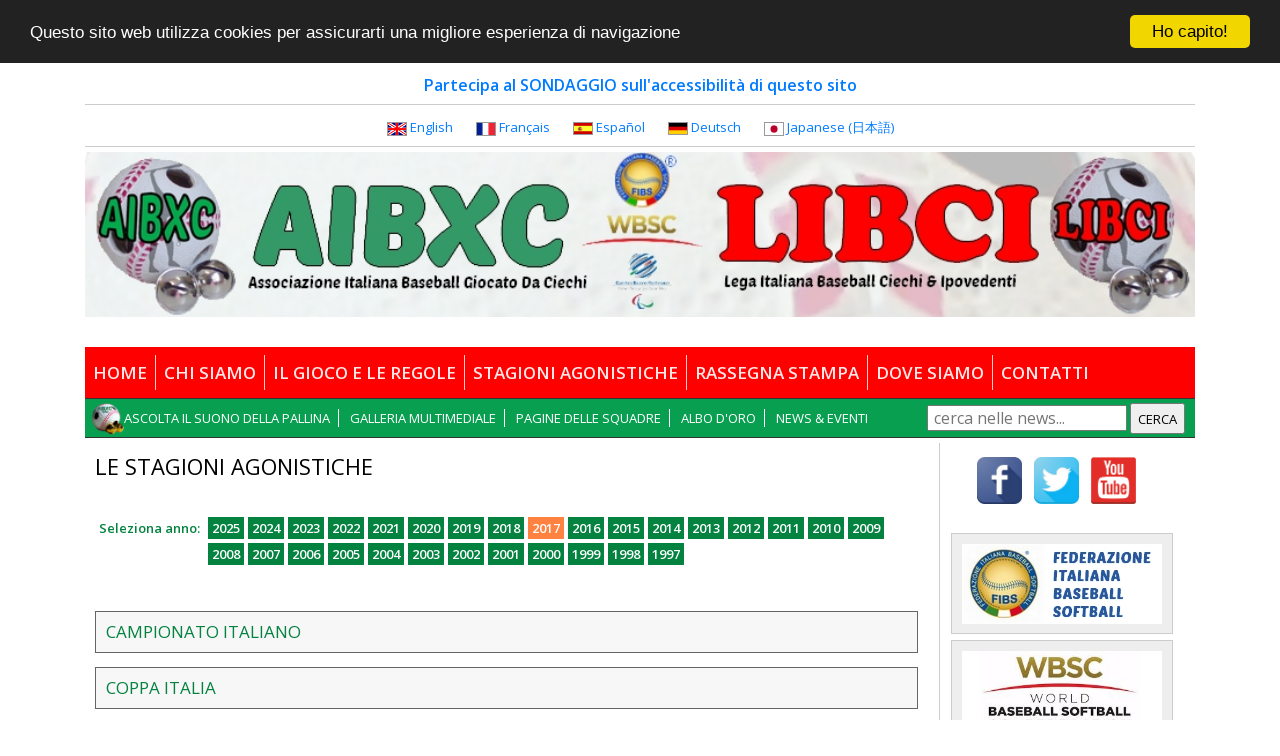

--- FILE ---
content_type: text/html; charset=UTF-8
request_url: https://www.aibxc.it/stagioniagonistiche/?a=2017
body_size: 7376
content:
<!doctype html>
<html lang="it">
<head>
<meta charset="utf-8">
<title>Stagioni Agonistiche - Baseball x Ciechi - AIBXC</title>
<meta name="description" content="" />
<meta name="keywords" content="associazione sportiva, lega libci, Bologna sport, Italia sport, campionato italiano baseball, partite giocate, risultati finali, statistiche e stagioni agonistiche, eventi e novita, tutte le news dal mondo dello sport, la storia e le regole, softball, FIBS, blind, blinds, albo d'oro, baseball per ciechi, non vedenti" />
<link href="/css/style.css" rel="stylesheet" type="text/css" />
<meta name="robots" content="index,follow" />
<meta name="author" content="LOOKLAB WEB AGENCY" />
<meta name="viewport" content="width=device-width, initial-scale=1.0" />
<meta property="og:type" content="website" />
<meta property="og:site_name" content="AIBXC LIBCI"/>
<script src="/includes/js/jquery-1.8.3.min.js" type="text/javascript"></script>
<script src="/vendor/jquery/jquery-3.2.1.min.js" type="text/javascript"></script>
<!-- jQuery Modal -->
<script src="https://cdnjs.cloudflare.com/ajax/libs/jquery-modal/0.9.1/jquery.modal.min.js"></script>
<link rel="stylesheet" href="https://cdnjs.cloudflare.com/ajax/libs/jquery-modal/0.9.1/jquery.modal.min.css" />
<script>
  (function(i,s,o,g,r,a,m){i['GoogleAnalyticsObject']=r;i[r]=i[r]||function(){
  (i[r].q=i[r].q||[]).push(arguments)},i[r].l=1*new Date();a=s.createElement(o),
  m=s.getElementsByTagName(o)[0];a.async=1;a.src=g;m.parentNode.insertBefore(a,m)
  })(window,document,'script','https://www.google-analytics.com/analytics.js','ga');
  ga('create', 'UA-77359000-1', 'auto');
  ga('send', 'pageview');

</script>
<script>
  window.fbAsyncInit = function() {
    FB.init({
      appId      : '1141868336016418',
      cookie     : true,
      xfbml      : true,
      version    : 'v3.3'
    });
    FB.AppEvents.logPageView();
  };
  (function(d, s, id){
     var js, fjs = d.getElementsByTagName(s)[0];
     if (d.getElementById(id)) {return;}
     js = d.createElement(s); js.id = id;
     js.src = "https://connect.facebook.net/en_US/sdk.js";
     fjs.parentNode.insertBefore(js, fjs);
   }(document, 'script', 'facebook-jssdk'));
</script>
<!--
<script type="text/javascript">
(function() {
window.__insp = window.__insp || [];
__insp.push(['wid', 1215727768]);
var ldinsp = function(){
if(typeof window.__inspld != "undefined") return; window.__inspld = 1; var insp = document.createElement('script'); insp.type = 'text/javascript'; insp.async = true; insp.id = "inspsync"; insp.src = ('https:' == document.location.protocol ? 'https' : 'http') + '://cdn.inspectlet.com/inspectlet.js?wid=1215727768&r=' + Math.floor(new Date().getTime()/3600000); var x = document.getElementsByTagName('script')[0]; x.parentNode.insertBefore(insp, x); };
setTimeout(ldinsp, 0);
})();
</script>
-->
<link href='https://fonts.googleapis.com/css?family=Open+Sans:400,600' rel='stylesheet' type='text/css'>
<script type="text/javascript">
    window.cookieconsent_options = {"message":"Questo sito web utilizza cookies per assicurarti una migliore esperienza di navigazione","dismiss":"Ho capito!","learnMore":"Ulteriori informazioni","link":null,"theme":"dark-top"};
</script>
<script type="text/javascript" src="/includes/js/cookieconsent.min.js"></script>
<script type="text/javascript" src="/includes/js/fancybox/source/jquery.fancybox.pack.js"></script>
<link rel="stylesheet" href="/includes/js/fancybox/source/jquery.fancybox.css" type="text/css" media="screen" />
<script type="text/javascript">
$("#var1").fancybox({
		'modal' : true
	});
</script>

<script src="/includes/js/bootstrap/js/bootstrap.min.js"></script>

<link rel="stylesheet" type="text/css" href="/includes/js/bootstrap/css/bootstrap.css">
<link rel="stylesheet" type="text/css" href="/vendor/animate/animate.css">
<link rel="stylesheet" type="text/css" href="/vendor/css-hamburgers/hamburgers.min.css">
<link rel="stylesheet" type="text/css" href="/vendor/animsition/css/animsition.min.css">
<link rel="stylesheet" type="text/css" href="/vendor/select2/select2.min.css">
<link rel="stylesheet" type="text/css" href="/vendor/daterangepicker/daterangepicker.css">
<link rel="stylesheet" type="text/css" href="/vendor/slick/slick.css">
<link rel="stylesheet" type="text/css" href="/vendor/lightbox2/css/lightbox.min.css">
<link rel="stylesheet" type="text/css" href="/css/util.css"></head>
<body>
<div class="container">

<header>
	<div style='padding:10px;text-align:center;border-bottom:1px solid #ccc;margin-bottom:5px;'>
	<a href='/sondaggio.php' style='font-weight:bold;font-size:16px;' tabindex='1'>Partecipa al SONDAGGIO sull'accessibilit&agrave; di questo sito</a>
	</div>	<div class="lingua">
	<div style="display:inline;margin-right:20px;"><img src="/en.png" alt="English" width="20" style="border:1px solid #999;" /> <a href="http://translate.google.it/translate?hl=&sl=it&tl=en&u=www.aibxc.it" target="_blank" tabindex="2">English</a></div>
	<div style="display:inline;margin-right:20px;"><img src="/fr.png" alt="French" width="20" style="border:1px solid #999;" /> <a href="http://translate.google.it/translate?hl=&sl=it&tl=fr&u=www.aibxc.it" target="_blank" tabindex="3">Fran&ccedil;ais</a></div>
	<div style="display:inline;margin-right:20px;"><img src="/es.gif" alt="Spanish" width="20" style="border:1px solid #999;" /> <a href="http://translate.google.it/translate?hl=&sl=it&tl=es&u=www.aibxc.it" target="_blank" tabindex="4">Espa&ntilde;ol</a></div>
	<div style="display:inline;margin-right:20px;"><img src="/de.png" alt="Deutsche" width="20" style="border:1px solid #999;" /> <a href="http://translate.google.it/translate?hl=&sl=it&tl=de&u=www.aibxc.it" target="_blank" tabindex="5">Deutsch</a></div>
	<div style="display:inline;"><img src="/jp.png" alt="Japanese" width="20" style="border:1px solid #999;" /> <a href="http://translate.google.it/translate?hl=&sl=it&tl=ja&u=www.aibxc.it" target="_blank" tabindex="6">Japanese (日本語)</a></div>
	</div>
	<p><img src="../public/files/Frontespizio%20sito%202021.jpg" alt="immagine di intestazione: per la descrizione completa link sottostante" width="100%" /></p>	<br clear="all" />
	<div class="menuu" style="margin-top:-18px;display:none;">
	<div class="menuu_el" onclick="window.location = '/index.php';" style="margin-left:0px;"><a style='color:#FFF;text-decoration:none;' href='/index.php' tabindex='7' >Home</a></div><div style='float:left;margin-right:1px;width:1px;height:40px;margin-top:5px;'></div><div class="menuu_el" onclick="window.location = '/chisiamo/index.php';" style="margin-left:0px;"><a style='color:#FFF;text-decoration:none;' href='/chisiamo/index.php' tabindex='8' >Chi siamo</a></div><div style='float:left;margin-right:1px;width:1px;height:40px;margin-top:5px;'></div><div class="menuu_el" onclick="window.location = '/giocoregole/index.php';" style="margin-left:0px;"><a style='color:#FFF;text-decoration:none;' href='/giocoregole/index.php' tabindex='9' >Il Gioco e le Regole</a></div><div style='float:left;margin-right:1px;width:1px;height:40px;margin-top:5px;'></div><div class="menuu_el" onclick="window.location = '/stagioniagonistiche/index.php';" style="margin-left:0px;"><a style='color:#FFF;text-decoration:none;' href='/stagioniagonistiche/index.php' tabindex='10' >Stagioni Agonistiche</a></div><div style='float:left;margin-right:1px;width:1px;height:40px;margin-top:5px;'></div><div class="menuu_el" onclick="window.location = '/rassegna_stampa/index.php';" style="margin-left:0px;"><a style='color:#FFF;text-decoration:none;' href='/rassegna_stampa/index.php' tabindex='11' >Rassegna Stampa</a></div><div style='float:left;margin-right:1px;width:1px;height:40px;margin-top:5px;'></div><div class="menuu_el" onclick="window.location = '/dovesiamo/index.php';" style="margin-left:0px;"><a style='color:#FFF;text-decoration:none;' href='/dovesiamo/index.php' tabindex='12' >Dove siamo</a></div><div style='float:left;margin-right:1px;width:1px;height:40px;margin-top:5px;'></div><div class="menuu_el" onclick="window.location = '/contatti/index.php';" style="margin-left:0px;"><a style='color:#FFF;text-decoration:none;' href='/contatti/index.php' tabindex='13' >Contatti</a></div>	</div>
	
<nav class="navbar navbar-expand-lg navbar-light bg-rosso">
	<button class="navbar-toggler" type="button" data-toggle="collapse" data-target="#navbarSupportedContent" aria-controls="navbarSupportedContent" aria-expanded="false" aria-label="Toggle navigation">
		<span class="navbar-toggler-icon"></span> MEN&Ugrave; PRINCIPALE
	</button>
	<div class="collapse navbar-collapse" id="navbarSupportedContent">
		<ul class="navbar-nav mr-auto">
			<li class='nav-item' ><a class='nav-link' href='/index.php' tabindex='14' >HOME</a></li><li class='nav-item' ><a class='nav-link' href='/chisiamo/index.php' tabindex='15' >CHI SIAMO</a></li><li class='nav-item' ><a class='nav-link' href='/giocoregole/index.php' tabindex='16' >IL GIOCO E LE REGOLE</a></li><li class='nav-item' ><a class='nav-link' href='/stagioniagonistiche/index.php' tabindex='17' >STAGIONI AGONISTICHE</a></li><li class='nav-item' ><a class='nav-link' href='/rassegna_stampa/index.php' tabindex='18' >RASSEGNA STAMPA</a></li><li class='nav-item' ><a class='nav-link' href='/dovesiamo/index.php' tabindex='19' >DOVE SIAMO</a></li><li class='nav-item' style='border-right:0 !important;'><a class='nav-link' href='/contatti/index.php' tabindex='20' >CONTATTI</a></li>			<div class="menu_lingua">
			<li class='nav-item'><a class='nav-link' tabindex='21' href="/news/dettaglio.php?cat=1" class="link_menu_el">NEWS & EVENTI</a></li>			<li class='nav-item'><a class='nav-link' href="/galleria/index.php" tabindex="22" class="link_menu_el">GALLERIA MULTIMEDIALE</a></li>
			<li class='nav-item'><a class='nav-link' href="/squadre/index.php" tabindex="23" class="link_menu_el">PAGINE DELLE SQUADRE</a></li>
			<li class='nav-item'><a class='nav-link' href="/albo/index.php" tabindex="24" class="link_menu_el">ALBO D'ORO</a></li>
			<li class='nav-item'>
			<img src="/en.png" alt="English" align="left" width="20" style="border:1px solid #999;margin-right:5px;margin-top:10px;" /> <a class='nav-link' href="http://translate.google.it/translate?hl=&sl=it&tl=en&u=www.aibxc.it" target="_blank" tabindex="25">ENGLISH</a>
			</li>
			<li class='nav-item'>
			<img src="/fr.png" alt="French" align="left" width="20" style="border:1px solid #999;margin-right:5px;margin-top:10px;" /> <a class='nav-link' href="http://translate.google.it/translate?hl=&sl=it&tl=fr&u=www.aibxc.it" target="_blank" tabindex="26">FRAN&Ccedil;AIS</a>
			</li>
			<li class='nav-item'>
			<img src="/es.gif" alt="Spanish" align="left" width="20" style="border:1px solid #999;margin-right:5px;margin-top:10px;" /> <a class='nav-link' href="http://translate.google.it/translate?hl=&sl=it&tl=es&u=www.aibxc.it" target="_blank" tabindex="27">ESPA&Ntilde;OL</a>
			</li>
			<li class='nav-item'>
			<img src="/de.png" alt="Deutsche" align="left" width="20" style="border:1px solid #999;margin-right:5px;margin-top:10px;" /> <a class='nav-link' href="http://translate.google.it/translate?hl=&sl=it&tl=de&u=www.aibxc.it" target="_blank" tabindex="28">DEUTSCH</a>
			</li>
			<li class='nav-item'>
			<img src="/jp.png" alt="Japanese" align="left" width="20" style="border:1px solid #999;margin-right:5px;margin-top:10px;" /> <a class='nav-link' href="http://translate.google.it/translate?hl=&sl=it&tl=ja&u=www.aibxc.it" target="_blank" tabindex="29">JAPANESE (日本語)</a>
			</li>
			</div>
		</ul>
	</div>
</nav>
	
	<div class="sub-nav">
		<div style="padding-top:12px;padding-left:5px;padding-right:10px;">
			<div style="float:left;">
				<img src="/pallina.png" alt="icona palla baseball" width="34" style="margin-top:-9px;" align="left" border="0" /> 
				<a style="color:#fff;border-right:1px solid #fff;padding-right:8px;margin-right:8px;" href="?sound=1" tabindex="30">ASCOLTA IL SUONO DELLA PALLINA</a>
				<a style="color:#fff;border-right:1px solid #fff;padding-right:8px;margin-right:8px;" href="/galleria/index.php" tabindex="31">GALLERIA MULTIMEDIALE</a>
				<a style="color:#fff;border-right:1px solid #fff;padding-right:8px;margin-right:8px;" href="/squadre/index.php" tabindex="32">PAGINE DELLE SQUADRE</a>
				<a style="color:#fff;border-right:1px solid #fff;padding-right:8px;margin-right:8px;" href="/albo/index.php" tabindex="33">ALBO D'ORO</a>
				<a style="color:#fff;" href="/news/dettaglio.php?cat=1" tabindex="34">NEWS & EVENTI</a>
			</div>
			<div style="float:right;margin-top:-8px;">
				<form action="/cerca.php" method="get">
				<input type="text" name="cerca" placeholder="cerca nelle news..." style="padding-left:5px;color:#666;height:26px;width:200px;font-size:16px;" />&nbsp;<input type="submit" style="height:31px;" value="CERCA" />
				</form>
			</div>
		</div>
	</div>
	<!--33B270-->
	<!--
	<div class="sub-nav" style="border-top:0;">
		<img src="/pallina.png" alt="icona palla baseball" width="37" align="left" border="0" /> <span style="float:left; display:block;padding-top:10px;"><a href="?sound=1" tabindex="35" style="color:#FFF;">ascolta il suono della pallina</a></span>
		<img src="/img/info.png" alt="icona info" width="37" align="left" style="margin-left:20px;" border="0" /> <a id="var1" tabindex="36" style="display:block;float:left;padding-top:10px;color:#FFF;" href="#descrizione1">Descrizione testuale della testata del sito</a>
		<div style="display:none;" id="descrizione1">
		<p>Sulla sinistra palla ufficiale appoggiata a sonagli di ottone nichelati con il disegno di un battitore in silhouette con sopra la scritta LIBCI in rosso seguita dalle scritte LIBCI (in rosso) sopra e AIBXC onlus (in verde) sotto. Proseguendo verso destra il logo ufficiale FIBS , quello del CIP per chiudere con una silhouette di un battitore che batte la palla.</p>
		<br />
		<a href="javascript:;" onclick="$.fancybox.close();">Chiudi</a>
		</div>
	</div>
	-->
<br clear="all" />


</header>


<div id="corpo">

<div class="colcore">
	<div style="padding:10px;">
	<h1 style="font-size: 22px;">LE STAGIONI AGONISTICHE</h1>
	<p>&nbsp;</p>
	<div style='float:left;padding:4px; margin-right:4px;color:#038240;font-weight:bold;height:80px;'>Seleziona anno:</div><div style='float:left;padding:4px; background-color:#038240;margin-right:4px;margin-bottom:4px;'><a href='?a=2025' style='color:#fff;font-weight:bold;'>2025</a></div><div style='float:left;padding:4px; background-color:#038240;margin-right:4px;margin-bottom:4px;'><a href='?a=2024' style='color:#fff;font-weight:bold;'>2024</a></div><div style='float:left;padding:4px; background-color:#038240;margin-right:4px;margin-bottom:4px;'><a href='?a=2023' style='color:#fff;font-weight:bold;'>2023</a></div><div style='float:left;padding:4px; background-color:#038240;margin-right:4px;margin-bottom:4px;'><a href='?a=2022' style='color:#fff;font-weight:bold;'>2022</a></div><div style='float:left;padding:4px; background-color:#038240;margin-right:4px;margin-bottom:4px;'><a href='?a=2021' style='color:#fff;font-weight:bold;'>2021</a></div><div style='float:left;padding:4px; background-color:#038240;margin-right:4px;margin-bottom:4px;'><a href='?a=2020' style='color:#fff;font-weight:bold;'>2020</a></div><div style='float:left;padding:4px; background-color:#038240;margin-right:4px;margin-bottom:4px;'><a href='?a=2019' style='color:#fff;font-weight:bold;'>2019</a></div><div style='float:left;padding:4px; background-color:#038240;margin-right:4px;margin-bottom:4px;'><a href='?a=2018' style='color:#fff;font-weight:bold;'>2018</a></div><div style='float:left;padding:4px; background-color:#ff8240;margin-right:4px;margin-bottom:4px;'><a href='?a=2017' style='color:#fff;font-weight:bold;'><span style='color:#fff;font-weight:bold;'>2017</span></a></div><div style='float:left;padding:4px; background-color:#038240;margin-right:4px;margin-bottom:4px;'><a href='?a=2016' style='color:#fff;font-weight:bold;'>2016</a></div><div style='float:left;padding:4px; background-color:#038240;margin-right:4px;margin-bottom:4px;'><a href='?a=2015' style='color:#fff;font-weight:bold;'>2015</a></div><div style='float:left;padding:4px; background-color:#038240;margin-right:4px;margin-bottom:4px;'><a href='?a=2014' style='color:#fff;font-weight:bold;'>2014</a></div><div style='float:left;padding:4px; background-color:#038240;margin-right:4px;margin-bottom:4px;'><a href='?a=2013' style='color:#fff;font-weight:bold;'>2013</a></div><div style='float:left;padding:4px; background-color:#038240;margin-right:4px;margin-bottom:4px;'><a href='?a=2012' style='color:#fff;font-weight:bold;'>2012</a></div><div style='float:left;padding:4px; background-color:#038240;margin-right:4px;margin-bottom:4px;'><a href='?a=2011' style='color:#fff;font-weight:bold;'>2011</a></div><div style='float:left;padding:4px; background-color:#038240;margin-right:4px;margin-bottom:4px;'><a href='?a=2010' style='color:#fff;font-weight:bold;'>2010</a></div><div style='float:left;padding:4px; background-color:#038240;margin-right:4px;margin-bottom:4px;'><a href='?a=2009' style='color:#fff;font-weight:bold;'>2009</a></div><div style='float:left;padding:4px; background-color:#038240;margin-right:4px;margin-bottom:4px;'><a href='?a=2008' style='color:#fff;font-weight:bold;'>2008</a></div><div style='float:left;padding:4px; background-color:#038240;margin-right:4px;margin-bottom:4px;'><a href='?a=2007' style='color:#fff;font-weight:bold;'>2007</a></div><div style='float:left;padding:4px; background-color:#038240;margin-right:4px;margin-bottom:4px;'><a href='?a=2006' style='color:#fff;font-weight:bold;'>2006</a></div><div style='float:left;padding:4px; background-color:#038240;margin-right:4px;margin-bottom:4px;'><a href='?a=2005' style='color:#fff;font-weight:bold;'>2005</a></div><div style='float:left;padding:4px; background-color:#038240;margin-right:4px;margin-bottom:4px;'><a href='?a=2004' style='color:#fff;font-weight:bold;'>2004</a></div><div style='float:left;padding:4px; background-color:#038240;margin-right:4px;margin-bottom:4px;'><a href='?a=2003' style='color:#fff;font-weight:bold;'>2003</a></div><div style='float:left;padding:4px; background-color:#038240;margin-right:4px;margin-bottom:4px;'><a href='?a=2002' style='color:#fff;font-weight:bold;'>2002</a></div><div style='float:left;padding:4px; background-color:#038240;margin-right:4px;margin-bottom:4px;'><a href='?a=2001' style='color:#fff;font-weight:bold;'>2001</a></div><div style='float:left;padding:4px; background-color:#038240;margin-right:4px;margin-bottom:4px;'><a href='?a=2000' style='color:#fff;font-weight:bold;'>2000</a></div><div style='float:left;padding:4px; background-color:#038240;margin-right:4px;margin-bottom:4px;'><a href='?a=1999' style='color:#fff;font-weight:bold;'>1999</a></div><div style='float:left;padding:4px; background-color:#038240;margin-right:4px;margin-bottom:4px;'><a href='?a=1998' style='color:#fff;font-weight:bold;'>1998</a></div><div style='float:left;padding:4px; background-color:#038240;margin-right:4px;margin-bottom:4px;'><a href='?a=1997' style='color:#fff;font-weight:bold;'>1997</a></div><br clear='all' /><br />								<div style='width:100%; border:1px solid #666; background-color:#F7F7F7; padding:10px;'>
			<h2 style='color:#038240; display:inline; font-size:17px;'><a href='?a=2017&show1=1' style='color:#038240; font-size:17px;'>CAMPIONATO ITALIANO</a></h2><br clear='all' />		</div><br />
				
						<div style='width:100%; border:1px solid #666; background-color:#F7F7F7; padding:10px;'>
			<h2 style='color:#038240; display:inline; font-size:17px;'><a href='?a=2017&show2=1' style='color:#038240; font-size:17px;'>COPPA ITALIA</a></h2><br clear='all' />		</div><br />
				
						<div style='width:100%; border:1px solid #666; background-color:#F7F7F7; padding:10px;'>
			<h2 style="display:inline;"><a href='?a=2017&s=allstar' style='color:#038240; font-size:17px;'>ALL STAR GAME</a></h2>
			<br clear='all' />
		</div><br />
				
						<div style='width:100%; border:1px solid #666; background-color:#F7F7F7; padding:10px;'>
			<h2 style="display:inline;"><a href='?a=2017&s=hr' style='color:#038240; font-size:17px;'>HR DERBY</a></h2>
			<br clear='all' />
		</div><br />
				
						<div style='width:100%; border:1px solid #666; background-color:#F7F7F7; padding:10px;display:none;'>
			<h2 style="display:inline;"><a href='?a=2017&s=stat' style='color:#038240; font-size:17px;'>STATISTICHE</a></h2>
			<br clear='all' />
		</div><br />
				
						<div style='width:100%; border:1px solid #666; background-color:#F7F7F7; padding:10px;'>
			<h2 style="display:inline;"><a href='?a=2017&s=inter' style='color:#038240; font-size:17px;'>ATTIVITA' INTERNAZIONALI</a></h2>
			<br clear='all' />
		</div><br />
				
						<div style='width:100%; border:1px solid #666; background-color:#F7F7F7; padding:10px;'>
			<h2 style='color:#038240; display:inline; font-size:17px;'><a href='?a=2017&show3=1' style='color:#038240; font-size:17px;'>TORNEO DI FINE STAGIONE</a></h2><br clear='all' />		</div>
				
			
	<br clear="all" /><br />
	</div>
</div>
	
<div class="coldes">
<!--
<ul class='menu' style="margin-left:0 !important;">
	<li><a href="/galleria/index.php" tabindex="37" class="link_menu_el">GALLERIA MULTIMEDIALE</a></li>
	<li><a href="/squadre/index.php" tabindex="38" class="link_menu_el">PAGINE DELLE SQUADRE</a></li>
	<li><a href="/albo/index.php" tabindex="39" class="link_menu_el">ALBO D'ORO</a></li>
<li><a tabindex='40' href="/news/dettaglio.php?cat=1" class="link_menu_el">NEWS & EVENTI</a></li></ul>
-->
<br />

<div style="margin-bottom:15px; text-align:center; font-size:15px; width:95%;">
<!--
<span style="display:block; padding-bottom:5px; font-weight:bolder;">SEGUICI SUI SOCIAL</span>
-->
<a href="https://www.facebook.com/aibxc.onlus" target="_blank" title="facebook"><img src="/img/facebook_social.jpg" width="45" alt="facebook" /></a> &nbsp;
<a href="https://twitter.com/hashtag/aibxc" target="_blank" title="twitter"><img src="/img/twitter_social.jpg" width="45" alt="twitter" /></a> &nbsp;
<a href="https://www.youtube.com/user/BASEBALLXCIECHIaibxc" target="_blank" title="youtube"><img src="/img/youtube.jpg" width="45" alt="google+" /></a>
</div>

<!--
<h2 style="padding:0px 0px 5px 2px; font-size:15px; border-bottom:1px solid #CCC; margin-bottom:5px;text-align:center;">COLLEGAMENTI ESTERNI</h2>
<div style='border:1px solid #CCC; margin-bottom:5px; padding:5px; background-color:#EEE;'><a href="https://www.facebook.com/ASD-Blind-Fighters-106149378143554/" target="_blank"><img src='/img/link/d9ba9b77594128bf24530f80_link.jpg' alt="BLIND FIGHTERS" width='100%' /></a></div><div style='border:1px solid #CCC; margin-bottom:5px; padding:5px; background-color:#EEE;'><a href="https://www.facebook.com/p/ASD-Shardan-100086219597145/?paipv=0&eav=Afb1Kt1EIaiHQJRW-Q-cp_laDIUq-QB9xIxOY4n3suD75T-rF3-YEy4NtfAdyuys7mA&_rdr" target="_blank"><img src='/img/link/aef65526aafb5947a41c2141_link.png' alt="BLIND KARALIS " width='100%' /></a></div><div style='border:1px solid #CCC; margin-bottom:5px; padding:5px; background-color:#EEE;'><a href="https://www.facebook.com/groups/800698890385423/" target="_blank"><img src='/public/files/Pulsante%20Hurricane%20Varese%20new.jpg' alt="CISV HURRICANE VARESE" width='100%' /></a></div><div style='border:1px solid #CCC; margin-bottom:5px; padding:5px; background-color:#EEE;'><a href="https://www.facebook.com/FiorentinaBxc/?fref=ts" target="_blank"><img src='/public/files/Pulsante%20Fiorentina%20.jpg' alt="FIORENTINA BXC" width='100%' /></a></div><div style='border:1px solid #CCC; margin-bottom:5px; padding:5px; background-color:#EEE;'><a href="https://fortitudobolognaws.altervista.org/" target="_blank"><img src='/public/files/Pulsante%20Bologna%20white%20sox.jpg' alt="FORTITUDO BOLOGNA WHITE SOX " width='100%' /></a></div><div style='border:1px solid #CCC; margin-bottom:5px; padding:5px; background-color:#EEE;'><a href="https://www.facebook.com/ASD-Lampi-Milano-481209305278698/" target="_blank"><img src='/public/files/Pulsante%20Lampi%20Milano.jpg' alt="LAMPI MILANO" width='100%' /></a></div><div style='border:1px solid #CCC; margin-bottom:5px; padding:5px; background-color:#EEE;'><a href="http://www.leonessabxc.it/" target="_blank"><img src='https://www.aibxc.it/public/files/Pulsante%20Leonessa%20Brescia.jpg' alt="LEONESSA BXC" width='100%' /></a></div><div style='border:1px solid #CCC; margin-bottom:5px; padding:5px; background-color:#EEE;'><a href="http://www.romaallblinds.it/" target="_blank"><img src='/public/files/3e50f6d509ae8fe76673ee7b071d35a2.jpg' alt="ROMA ALL BLINDS" width='100%' /></a></div><div style='border:1px solid #CCC; margin-bottom:5px; padding:5px; background-color:#EEE;'><a href="https://www.facebook.com/ASD-Staranzano-BXC-288655585007608/" target="_blank"><img src='https://www.aibxc.it/public/files/Pulsante%20Staranzano%20bxc.jpg' alt="STARANZANO BXC" width='100%' /></a></div><div style='border:1px solid #CCC; margin-bottom:5px; padding:5px; background-color:#EEE;'><a href="http://thundersfivemilano.altervista.org/" target="_blank"><img src='/public/files/Pulsante%20Thunders%20Five%20Milano.jpg' alt="THUNDER'S 5 MILANO" width='100%' /></a></div><div style='border:1px solid #CCC; margin-bottom:5px; padding:5px; background-color:#EEE;'><a href="https://www.facebook.com/thurpos.onlus/" target="_blank"><img src='https://www.aibxc.it/public/files/Pulsante%20Thurpos%20Cagliari.jpg' alt="THURPOS CAGLIARI" width='100%' /></a></div><div style='border:1px solid #CCC; margin-bottom:5px; padding:5px; background-color:#EEE;'><a href="https://www.facebook.com/profile.php?id=100090697172159" target="_blank"><img src='/img/link/78af7a63f79a6104dfaf68e2_link.jpg' alt="UNIME MESSINA SSD" width='100%' /></a></div><div style='border:1px solid #CCC; margin-bottom:5px; padding:5px; background-color:#EEE;'><a href="https://banditsnogent.com/category/bip-baseball/" target="_blank"><img src='/public/files/Pulsante%20Bandits.jpg' alt="BANDITS DE NOGENT" width='100%' /></a></div><div style='border:1px solid #CCC; margin-bottom:5px; padding:5px; background-color:#EEE;'><a href="https://grizzlies.de/bavarian-bats/" target="_blank"><img src='/public/files/Pulsante%20Bavarian%20Bats.jpg' alt="BAVARIAN BATS" width='100%' /></a></div><div style='border:1px solid #CCC; margin-bottom:5px; padding:5px; background-color:#EEE;'><a href="https://www.facebook.com/blindbaseballcymru" target="_blank"><img src='/img/link/0caa79afe9fa76bc83228cd3_link.jpg' alt="BLIND BASEBALL CYMRU" width='100%' /></a></div><div style='border:1px solid #CCC; margin-bottom:5px; padding:5px; background-color:#EEE;'><a href="https://www.facebook.com/pg/NyLionsBB/photos/?ref=page_internal" target="_blank"><img src='/img/link/57b6f072e7b1ed02f6f61d51_link.jpg' alt="NEW YORK LIONS SPORTS LEAGUE BLIND BASEBALL TEAM" width='100%' /></a></div><div style='border:1px solid #CCC; margin-bottom:5px; padding:5px; background-color:#EEE;'><a href="https://www.facebook.com/profile.php?id=100094418477090" target="_blank"><img src='/img/link/62205961d707717c09bafe34_link.jpg' alt="SHEFFIELD STRIKERS" width='100%' /></a></div><div style='border:1px solid #CCC; margin-bottom:5px; padding:5px; background-color:#EEE;'><a href="https://www.facebook.com/TeamUSABlindBaseball/about" target="_blank"><img src='/public/files/Pulsante%20Usbba.jpg' alt="USBBA" width='100%' /></a></div><div style='border:1px solid #CCC; margin-bottom:5px; padding:5px; background-color:#EEE;'><a href="https://www.facebook.com/UKBlindbaseball/" target="_blank"><img src='/img/link/99fd35dca43abf99fa24bd27_link.jpg' alt="UK BLIND BASEBALL" width='100%' /></a></div>-->
<br clear="all" />

<div style='border:1px solid #CCC; margin-bottom:5px; padding:10px; background-color:#EEE;'><a href="http://www.fibs.it/it/" target="_blank"><img src='/img/link/7d52f208c2295f1e72e9e368_link.jpg' alt="Federazione Italiana Baseball Softball" width='100%' /></a></div><div style='border:1px solid #CCC; margin-bottom:5px; padding:10px; background-color:#EEE;'><a href="https://www.wbsc.org/" target="_blank"><img src='/img/link/4a9377c1d263e1bb6a2770be_link.jpg' alt="World Baseball Softball Confederation" width='100%' /></a></div><div style='border:1px solid #CCC; margin-bottom:5px; padding:10px; background-color:#EEE;'><a href="https://www.wbsceurope.org/en" target="_blank"><img src='/img/link/51155d56bcad5b2601ec20e6_link.png' alt="Wbsc Europe" width='100%' /></a></div><div style='border:1px solid #CCC; margin-bottom:5px; padding:10px; background-color:#EEE;'><a href="https://www.fortitudobaseball.it/" target="_blank"><img src='/img/link/e653f96d7b6d578f05a273de_link.jpg' alt="Fortitudo Baseball" width='100%' /></a></div><div style='border:1px solid #CCC; margin-bottom:5px; padding:10px; background-color:#EEE;'><a href="http://mottopodcast.org/" target="_blank"><img src='/img/link/ed7793f3a6a66d8eb947cd32_link.jpg' alt="Motto Podcast" width='100%' /></a></div><div style='border:1px solid #CCC; margin-bottom:5px; padding:10px; background-color:#EEE;'><a href="https://www.facebook.com/Lions-club-Valli-Savena-e-Sambro-1569993369882004/" target="_blank"><img src='/img/link/5d0641386a2b9a5243faa992_link.jpg' alt="Lions Club Valli Savena e Sambro" width='100%' /></a></div><div style='border:1px solid #CCC; margin-bottom:5px; padding:10px; background-color:#EEE;'><a href="https://ant.it/" target="_blank"><img src='/img/link/5c301eb2044bf35788d6f04d_link.png' alt="ANT" width='100%' /></a></div><div style='border:1px solid #CCC; margin-bottom:5px; padding:10px; background-color:#EEE;'><a href="https://www.aisla.it/" target="_blank"><img src='/img/link/bd891ce1a9ca8f1b583e72d0_link.jpg' alt="Associazione Italiana Sclerosi Laterale Amiotrofica" width='100%' /></a></div><div style='border:1px solid #CCC; margin-bottom:5px; padding:10px; background-color:#EEE;'><a href="https://www.uiciechi.it/" target="_blank"><img src='/img/link/41e4dc5557b11ea5b7ac3881_link.jpg' alt="Unione Italiana dei Ciechi e degli Ipovedenti" width='100%' /></a></div><div style='border:1px solid #CCC; margin-bottom:5px; padding:10px; background-color:#EEE;'><a href="https://blindbaseball.fr/" target="_blank"><img src='/img/link/68e49718e62c48c2b77fd0b8_link.jpg' alt="Association Bip Baseball France" width='100%' /></a></div><div style='border:1px solid #CCC; margin-bottom:5px; padding:10px; background-color:#EEE;'><a href="http://www.modelstamp.com/" target="_blank"><img src='/img/link/8346b522fd61b5a555123541_link.jpg' alt="Modelstamp" width='100%' /></a></div><br clear="all" /><br /></div>
	
</div>

<br clear="all" /><br />
<section class="solomobile">
<div style="width:100%;background-color:#099f51;padding-top:10px;padding-bottom:10px;">
<h2 style="font-size:17px;color:#fff;" align='center'>COLLEGAMENTI ESTERNI</h2>
</div>
<div class='div_banner_squadre'><a href="http://www.fibs.it/it/" target="_blank"><img src='/img/link/7d52f208c2295f1e72e9e368_link.jpg' alt="Federazione Italiana Baseball Softball" width='100%' /></a></div><div class='div_banner_squadre'><a href="https://www.wbsc.org/" target="_blank"><img src='/img/link/4a9377c1d263e1bb6a2770be_link.jpg' alt="World Baseball Softball Confederation" width='100%' /></a></div><div class='div_banner_squadre'><a href="https://www.wbsceurope.org/en" target="_blank"><img src='/img/link/51155d56bcad5b2601ec20e6_link.png' alt="Wbsc Europe" width='100%' /></a></div><div class='div_banner_squadre'><a href="https://www.fortitudobaseball.it/" target="_blank"><img src='/img/link/e653f96d7b6d578f05a273de_link.jpg' alt="Fortitudo Baseball" width='100%' /></a></div><div class='div_banner_squadre'><a href="http://mottopodcast.org/" target="_blank"><img src='/img/link/ed7793f3a6a66d8eb947cd32_link.jpg' alt="Motto Podcast" width='100%' /></a></div><div class='div_banner_squadre'><a href="https://www.facebook.com/Lions-club-Valli-Savena-e-Sambro-1569993369882004/" target="_blank"><img src='/img/link/5d0641386a2b9a5243faa992_link.jpg' alt="Lions Club Valli Savena e Sambro" width='100%' /></a></div><div class='div_banner_squadre'><a href="https://ant.it/" target="_blank"><img src='/img/link/5c301eb2044bf35788d6f04d_link.png' alt="ANT" width='100%' /></a></div><div class='div_banner_squadre'><a href="https://www.aisla.it/" target="_blank"><img src='/img/link/bd891ce1a9ca8f1b583e72d0_link.jpg' alt="Associazione Italiana Sclerosi Laterale Amiotrofica" width='100%' /></a></div><div class='div_banner_squadre'><a href="https://www.uiciechi.it/" target="_blank"><img src='/img/link/41e4dc5557b11ea5b7ac3881_link.jpg' alt="Unione Italiana dei Ciechi e degli Ipovedenti" width='100%' /></a></div><div class='div_banner_squadre'><a href="https://blindbaseball.fr/" target="_blank"><img src='/img/link/68e49718e62c48c2b77fd0b8_link.jpg' alt="Association Bip Baseball France" width='100%' /></a></div><div class='div_banner_squadre'><a href="http://www.modelstamp.com/" target="_blank"><img src='/img/link/8346b522fd61b5a555123541_link.jpg' alt="Modelstamp" width='100%' /></a></div></section>
<br clear="all" />

<section>
<div style="width:100%;background-color:#099f51;padding-top:10px;padding-bottom:10px;">
<h2 style="font-size:17px;color:#fff;" align='center'>LINK AI SITI WEB DELLE SQUADRE</h2>
</div>
<div class='div_banner_squadre'><a href="https://www.facebook.com/ASD-Blind-Fighters-106149378143554/" target="_blank"><img src='/img/link/d9ba9b77594128bf24530f80_link.jpg' alt="BLIND FIGHTERS" width='100%' /></a></div><div class='div_banner_squadre'><a href="https://www.facebook.com/p/ASD-Shardan-100086219597145/?paipv=0&eav=Afb1Kt1EIaiHQJRW-Q-cp_laDIUq-QB9xIxOY4n3suD75T-rF3-YEy4NtfAdyuys7mA&_rdr" target="_blank"><img src='/img/link/aef65526aafb5947a41c2141_link.png' alt="BLIND KARALIS " width='100%' /></a></div><div class='div_banner_squadre'><a href="https://www.facebook.com/groups/800698890385423/" target="_blank"><img src='/public/files/Pulsante%20Hurricane%20Varese%20new.jpg' alt="CISV HURRICANE VARESE" width='100%' /></a></div><div class='div_banner_squadre'><a href="https://www.facebook.com/FiorentinaBxc/?fref=ts" target="_blank"><img src='/public/files/Pulsante%20Fiorentina%20.jpg' alt="FIORENTINA BXC" width='100%' /></a></div><div class='div_banner_squadre'><a href="https://fortitudobolognaws.altervista.org/" target="_blank"><img src='/public/files/Pulsante%20Bologna%20white%20sox.jpg' alt="FORTITUDO BOLOGNA WHITE SOX " width='100%' /></a></div><div class='div_banner_squadre'><a href="https://www.facebook.com/ASD-Lampi-Milano-481209305278698/" target="_blank"><img src='/public/files/Pulsante%20Lampi%20Milano.jpg' alt="LAMPI MILANO" width='100%' /></a></div><div class='div_banner_squadre'><a href="http://www.leonessabxc.it/" target="_blank"><img src='https://www.aibxc.it/public/files/Pulsante%20Leonessa%20Brescia.jpg' alt="LEONESSA BXC" width='100%' /></a></div><div class='div_banner_squadre'><a href="http://www.romaallblinds.it/" target="_blank"><img src='/public/files/3e50f6d509ae8fe76673ee7b071d35a2.jpg' alt="ROMA ALL BLINDS" width='100%' /></a></div><div class='div_banner_squadre'><a href="https://www.facebook.com/ASD-Staranzano-BXC-288655585007608/" target="_blank"><img src='https://www.aibxc.it/public/files/Pulsante%20Staranzano%20bxc.jpg' alt="STARANZANO BXC" width='100%' /></a></div><div class='div_banner_squadre'><a href="http://thundersfivemilano.altervista.org/" target="_blank"><img src='/public/files/Pulsante%20Thunders%20Five%20Milano.jpg' alt="THUNDER'S 5 MILANO" width='100%' /></a></div><div class='div_banner_squadre'><a href="https://www.facebook.com/thurpos.onlus/" target="_blank"><img src='https://www.aibxc.it/public/files/Pulsante%20Thurpos%20Cagliari.jpg' alt="THURPOS CAGLIARI" width='100%' /></a></div><div class='div_banner_squadre'><a href="https://www.facebook.com/profile.php?id=100090697172159" target="_blank"><img src='/img/link/78af7a63f79a6104dfaf68e2_link.jpg' alt="UNIME MESSINA SSD" width='100%' /></a></div><div class='div_banner_squadre'><a href="https://banditsnogent.com/category/bip-baseball/" target="_blank"><img src='/public/files/Pulsante%20Bandits.jpg' alt="BANDITS DE NOGENT" width='100%' /></a></div><div class='div_banner_squadre'><a href="https://grizzlies.de/bavarian-bats/" target="_blank"><img src='/public/files/Pulsante%20Bavarian%20Bats.jpg' alt="BAVARIAN BATS" width='100%' /></a></div><div class='div_banner_squadre'><a href="https://www.facebook.com/blindbaseballcymru" target="_blank"><img src='/img/link/0caa79afe9fa76bc83228cd3_link.jpg' alt="BLIND BASEBALL CYMRU" width='100%' /></a></div><div class='div_banner_squadre'><a href="https://www.facebook.com/pg/NyLionsBB/photos/?ref=page_internal" target="_blank"><img src='/img/link/57b6f072e7b1ed02f6f61d51_link.jpg' alt="NEW YORK LIONS SPORTS LEAGUE BLIND BASEBALL TEAM" width='100%' /></a></div><div class='div_banner_squadre'><a href="https://www.facebook.com/profile.php?id=100094418477090" target="_blank"><img src='/img/link/62205961d707717c09bafe34_link.jpg' alt="SHEFFIELD STRIKERS" width='100%' /></a></div><div class='div_banner_squadre'><a href="https://www.facebook.com/TeamUSABlindBaseball/about" target="_blank"><img src='/public/files/Pulsante%20Usbba.jpg' alt="USBBA" width='100%' /></a></div><div class='div_banner_squadre'><a href="https://www.facebook.com/UKBlindbaseball/" target="_blank"><img src='/img/link/99fd35dca43abf99fa24bd27_link.jpg' alt="UK BLIND BASEBALL" width='100%' /></a></div></section>
<br clear="all" />

<footer>
	<div style="float:left;width:80%;">
		<div style="float:left;padding:5px;">
		<a href='/index.php' class='link_footer'>Home</a><a href='/chisiamo/index.php' class='link_footer'>Chi siamo</a><a href='/giocoregole/index.php' class='link_footer'>Il Gioco e le Regole</a><a href='/stagioniagonistiche/index.php' class='link_footer'>Stagioni Agonistiche</a><a href='/rassegna_stampa/index.php' class='link_footer'>Rassegna Stampa</a><a href='/dovesiamo/index.php' class='link_footer'>Dove siamo</a><a href='/contatti/index.php' class='link_footer'>Contatti</a>		</div>
		<br clear="all" />
		<div style="float: left; padding: 5px;"><a class="link_footer" href="../GDPR/privacy.php">GDPR - Trattamento dei dati personali</a></div>
<p>&nbsp;</p>
<div style="margin-top: 5px; float: left; width: 280px; padding: 5px; color: #fff;"><strong>Campo di gioco Aibxc</strong><br />&rarr;&nbsp;<strong>via G. Bottonelli, 70</strong><br />40132 BOLOGNA (BO)<br />tel.&nbsp;+39 051 383290<br /><a style="color: #fff; font-weight: bold;" href="mailto:info@aibxc.it">info@aibxc.it</a>&nbsp;</div>
<div style="margin-top: 5px; float: left; width: 280px; padding: 5px; color: #fff;"><strong>AIBXC &amp; LIBCI</strong><br />&rarr;&nbsp;<strong>via F. Baracca, 5/L</strong><br />40133 BOLOGNA (BO)<br />tel.&nbsp;+39 051 383290<br /><a style="color: #fff; font-weight: bold;" href="mailto:info@libci.it">info@libci.it</a>&nbsp;</div>	</div>
	<div class="looklab">
		<div style="padding:5px;">
		<br />Made with &hearts; by<br />
		<a href="http://www.looklab.it/" target="_blank" >
		<img src="/img/looklab.jpg" alt="LookLab Agency" align="right" width="100%" /></a>
		</div>
	</div>
</footer>

</div>
</body>
</html>


--- FILE ---
content_type: text/css
request_url: https://www.aibxc.it/css/style.css
body_size: 1397
content:
@charset "utf-8";
/* CSS Document */
a:focus {
	outline: blue solid 2px;
}
.noborder:focus{
	outline:none;
}
html, body, div, span, applet, object, iframe, h1, h2, h3, h4, h5, h6, p, blockquote, pre, a, abbr, acronym, address, big, cite, code, del, dfn, em, font, ins, kbd, q, s, samp, small, strike, strong, sub, sup, tt, var, span, b, u, i, center, dl, dt, dd, ol, ul, li, fieldset, form, label, legend, caption,img {
  margin: 0;
  padding: 0;
  border: 0;
  outline: 0;
  font-size: 100%;
}

body{
	font-family: 'Open Sans', Arial;
	font-size:13px;
}
.container{
width:100%;
padding-right:15px;
padding-left:15px;
margin-right:auto;
margin-left:auto;
}
header{
width:100%;
/*height:940px;*/
margin-bottom:5px;
}
#corpo{
width:100%;
height:auto;
margin-left:auto;
margin-right:auto;
}
footer{
width:100%;
height:auto;
overflow:hidden;
background-color:#099f51;
color:#FFF;
}
#newslider{
	margin-bottom:0px;
	border-bottom:1px solid #333;
}
.lingua{
	padding:10px;text-align:center;border-bottom:1px solid #ccc;margin-bottom:5px;
}
.sub-nav{
	float:left;width:100%;height:40px;background-color:#099f51;border-top:1px solid #333;border-bottom:1px solid #333;
}
.looklab{
	float:right; width:20%; text-align:center;height:100%;background-color:#192533;color:#aaa;
}
.link_footer{
	padding-right:20px;
	color:#fff;
	font-weight:bolder;
	text-decoration:none;
}
.link_footer:hover{
	color:#FFF;
	text-decoration:underline;
}
.donazioni{
	width:100%;
	background-color:#099f51;
	text-align:center;
	margin-top: 20px;
	margin-bottom: 20px;
}
.div_banner_squadre{
	float:left;
	width:13.92%;
	height:50%;
	margin:2px;
	padding:5px;
	border:1px solid #CCC;
	margin-bottom:5px;
	background-color:#EEE;
}
.colsin{
float:left;
width:20%;
}
.colcore{
float:left;
width:77%;
padding-right:1%;
margin-right:1%;
border-right:1px solid #ccc;
}
.coldes{
float:left;
width:20%;
}
.link_menu{
font-size:17px;
font-weight:bold;
text-decoration:none;
}
.link_colsin{
color:#000;
text-decoration:none;
}
.link_home{
text-decoration:none;
}
.news_home{
float:left;
width:98%;
padding-bottom:10px;
margin-bottom:10px;
border-bottom:1px dotted #666;
}
.news_dettaglio{
float:left;
width:98%;
padding-bottom:10px;
margin-bottom:10px;
}
.banner{
float:left;
padding:5px;
margin-bottom:10px;
color:#FFF;
text-align:center;
}
.banner_titolo{
font-size:20px;
font-weight:bold;
}
.banner_corpo{
font-size:16px;
font-weight:bold;
}
.nav:hover{
background-color:#CCC;
}
.nav{
float:left;
padding-left:10px;
padding-right:10px;
padding-top:5px;
padding-bottom:5px;
margin-right:15px;
}
.div_menu_el{
float:left;
padding:5px;
width:85%;
background-color:#CCC;
margin-bottom:3px;
}
.bold{
font-weight:bold;
}
.link_menu_el{
text-decoration:none;
display:block;
padding:7px 4px 7px 15px;
color:#333;
}
.link_nuove_pagine{
text-decoration:none;
display:block;
padding-top:5px;
padding-bottom:5px;
color:#333;
font-size:15px;
font-weight:bolder;
padding-left:16px;
background:url(/img/karo.gif) 5px 12px no-repeat;
}

ul.menu{
background:#fff;
list-style-type:none !important;
padding:0px 5px15px 5px;
}
ul.menu li{
border-bottom:solid 1px #ddd;
}
ul.menu li a:link{
background:url(/img/karo.gif) 5px 12px no-repeat;
}
ul.menu li a:hover{
background:#fff url(/img/nav_level_1.gif) repeat-x ;
color:#638420 ;
}

header .menuu{
font-size:17px;
font-weight:bold;
cursor:pointer;
background-color:#fe0000;
height:50px;
width:100%;
color:#FFF;
float:left;
}
header .menuu_el{
height:25px;
padding-top:14px;
padding-bottom:11px;
padding-left:11px;
padding-right:11px;
float:left;
font-size:18px;
}
header .menuu_el:hover{
background-color:#fe5555;
color:#1a4087;
}
header .link_menuu{
text-decoration:none;
color:#1a4089;
}
.full{
text-align:justify;
}
.bold{
font-weight:bolder;
}
.underline{
text-decoration:underline;
}
.right{
text-align:right;
}
.titRegione{
background-color:#01DD01;
color:#FFF;
padding:3px;
-moz-border-radius:3px;
-webkit-border-radius:3px;
-khtml-border-radius:3px;
border-radius:3px;
}
.titReferente{

}
.namReferente{
font-weight:bolder;
}
.titEmail{

}
.namEmail{
padding-bottom:10px;
}
.namEmail a{
text-decoration:none !important;
color:#990101 !important;
font-style:italic;
}
.namEmail a:hover{
font-weight:bolder;
}

@-webkit-keyframes spaceboots {
	0% { -webkit-transform: translate(2px, 1px) rotate(0deg); }
	10% { -webkit-transform: translate(-1px, -2px) rotate(-1deg); }
	20% { -webkit-transform: translate(-3px, 0px) rotate(1deg); }
	30% { -webkit-transform: translate(0px, 2px) rotate(0deg); }
	40% { -webkit-transform: translate(1px, -1px) rotate(1deg); }
	50% { -webkit-transform: translate(-1px, 2px) rotate(-1deg); }
	60% { -webkit-transform: translate(-3px, 1px) rotate(0deg); }
	70% { -webkit-transform: translate(2px, 1px) rotate(-1deg); }
	80% { -webkit-transform: translate(-1px, -1px) rotate(1deg); }
	90% { -webkit-transform: translate(2px, 2px) rotate(0deg); }
	100% { -webkit-transform: translate(1px, -2px) rotate(-1deg); }
}

#sondaggio1{
width:512px;
border:3px dashed #aa0101;
background-color:#F7F7F7;
padding-top:8px;
padding-bottom:8px;
margin-bottom:10px;
}
#sondaggio2{
-webkit-animation-name: spaceboots;
-webkit-animation-duration: 4.8s;
-webkit-transform-origin:50% 50%;
-webkit-animation-iteration-count: infinite;
-webkit-animation-timing-function: linear;
}
#sondaggio2:focus,#sondaggio2:hover {
display:inline;
}
#opinioni1{
width:512px;
border:3px solid #aa0101;
background-color:#F7F7F7;
padding-top:8px;
padding-bottom:8px;
margin-bottom:10px;
}
table, th, td {
    border: 1px solid black;
}
.menu_lingua{
	display:none;
}
@media (max-width: 576px){
	.container{
		max-width:100%;
		padding:0;
	}
	.coldes{width:0%;display:none;}
	.colcore{
		width:100%;
		border-right:0;
		padding-right:0;
		margin-right:0;
	}
	.sub-nav{display:none;}
	#newslider{display:none;}
	.bg-rosso{background-color:#FFF !important;}
	.nav-link{color:#333 !important;}
	.nav-item{border-bottom:1px solid #ccc;}
	.div_banner_squadre{width:32%;}
	.link_footer{display:block;}
	.donazioni{border-top:0;}
	.menu_lingua{display:block;}
	.lingua{display:none;}
	.solomobile{display:block;}
}
@media (max-width: 991px){
	.container{
		max-width:100%;
		padding:0;
	}
	.coldes{width:0%;display:none;}
	.colcore{
		width:100%;
		border-right:0;
		padding-right:0;
		margin-right:0;
	}
	.sub-nav{display:none;}
	#newslider{display:none;}
	.bg-rosso{background-color:#FFF !important;}
	.nav-link{color:#333 !important;}
	.nav-item{border-bottom:1px solid #ccc;}
	.div_banner_squadre{width:32%;}
	.link_footer{display:block;}
	.donazioni{border-top:0;}
	.menu_lingua{display:block;}
	.lingua{display:none;}
	.solomobile{display:block;}
}
@media (min-width: 992px){
	.container{max-width:960px;}
	.coldes{width:20%;display:block;}
	.colcore{width:77%;padding-right:1%;margin-right:1%;border-right:1px solid #ccc;}
	.solomobile{display:none;}
}
@media (min-width: 1200px){
	.container{max-width:1140px;}
	.coldes{width:20%;display:block;}
	.colcore{width:77%;padding-right:1%;margin-right:1%;border-right:1px solid #ccc;}
	.solomobile{display:none;}
}

--- FILE ---
content_type: text/plain
request_url: https://www.google-analytics.com/j/collect?v=1&_v=j102&a=710492273&t=pageview&_s=1&dl=https%3A%2F%2Fwww.aibxc.it%2Fstagioniagonistiche%2F%3Fa%3D2017&ul=en-us%40posix&dt=Stagioni%20Agonistiche%20-%20Baseball%20x%20Ciechi%20-%20AIBXC&sr=1280x720&vp=1280x720&_u=IEBAAEABAAAAACAAI~&jid=921611837&gjid=1842375906&cid=270785867.1768983691&tid=UA-77359000-1&_gid=45273322.1768983691&_r=1&_slc=1&z=962380548
body_size: -449
content:
2,cG-V2JYS03ETV